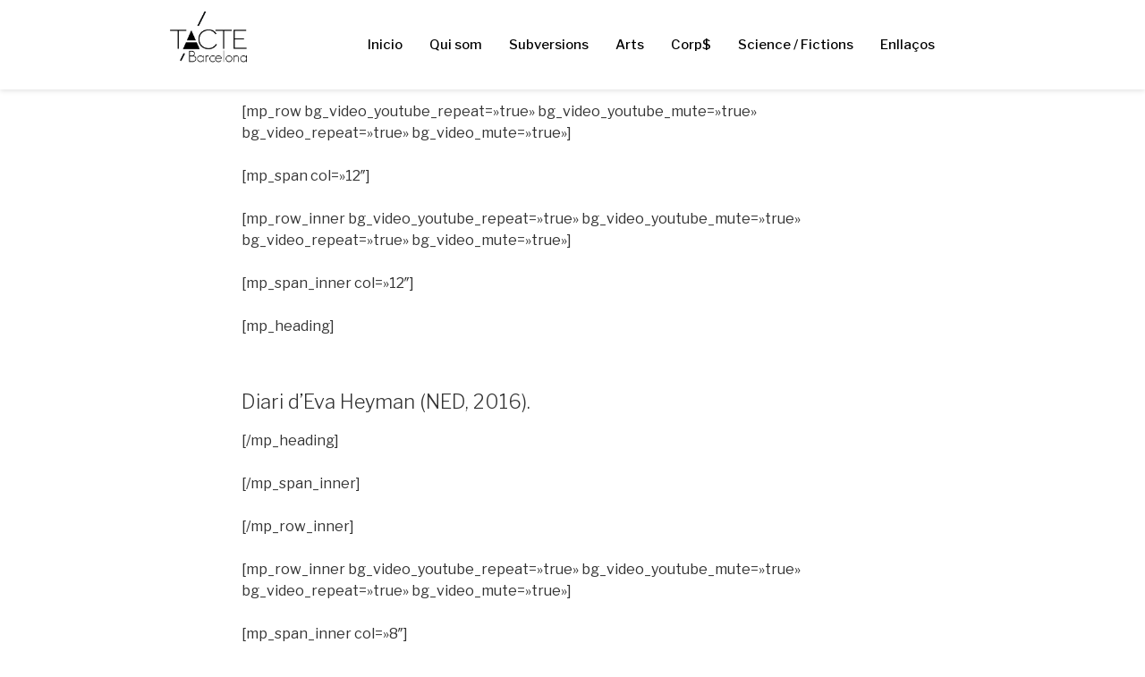

--- FILE ---
content_type: text/css
request_url: https://tactebarcelona.com/wp-content/uploads/elementor/css/post-2809.css?ver=1769837762
body_size: 843
content:
.elementor-2809 .elementor-element.elementor-element-f859973:not(.elementor-motion-effects-element-type-background), .elementor-2809 .elementor-element.elementor-element-f859973 > .elementor-motion-effects-container > .elementor-motion-effects-layer{background-color:#FFFFFF;}.elementor-2809 .elementor-element.elementor-element-f859973{transition:background 0.3s, border 0.3s, border-radius 0.3s, box-shadow 0.3s;margin-top:18px;margin-bottom:18px;padding:0px 238px 0px 433px;}.elementor-2809 .elementor-element.elementor-element-f859973 > .elementor-background-overlay{transition:background 0.3s, border-radius 0.3s, opacity 0.3s;}.elementor-2809 .elementor-element.elementor-element-001b470.elementor-column > .elementor-widget-wrap{justify-content:center;}.elementor-widget-image .widget-image-caption{color:var( --e-global-color-text );font-family:var( --e-global-typography-text-font-family ), Sans-serif;font-weight:var( --e-global-typography-text-font-weight );}.elementor-2809 .elementor-element.elementor-element-46571f6{width:var( --container-widget-width, 14% );max-width:14%;--container-widget-width:14%;--container-widget-flex-grow:0;}.elementor-2809 .elementor-element.elementor-element-46571f6 img{max-width:69%;}.elementor-2809 .elementor-element.elementor-element-cdaaa0c .elementskit-menu-container{background-color:#FFFFFF;height:80px;border-radius:0px 0px 0px 0px;}.elementor-2809 .elementor-element.elementor-element-cdaaa0c{width:var( --container-widget-width, 64% );max-width:64%;--container-widget-width:64%;--container-widget-flex-grow:0;}.elementor-2809 .elementor-element.elementor-element-cdaaa0c .elementskit-navbar-nav > li > a{color:#000000;padding:0px 15px 0px 15px;}.elementor-2809 .elementor-element.elementor-element-cdaaa0c .elementskit-navbar-nav > li > a:hover{color:#707070;}.elementor-2809 .elementor-element.elementor-element-cdaaa0c .elementskit-navbar-nav > li > a:focus{color:#707070;}.elementor-2809 .elementor-element.elementor-element-cdaaa0c .elementskit-navbar-nav > li > a:active{color:#707070;}.elementor-2809 .elementor-element.elementor-element-cdaaa0c .elementskit-navbar-nav > li:hover > a{color:#707070;}.elementor-2809 .elementor-element.elementor-element-cdaaa0c .elementskit-navbar-nav > li:hover > a .elementskit-submenu-indicator{color:#707070;}.elementor-2809 .elementor-element.elementor-element-cdaaa0c .elementskit-navbar-nav > li > a:hover .elementskit-submenu-indicator{color:#707070;}.elementor-2809 .elementor-element.elementor-element-cdaaa0c .elementskit-navbar-nav > li > a:focus .elementskit-submenu-indicator{color:#707070;}.elementor-2809 .elementor-element.elementor-element-cdaaa0c .elementskit-navbar-nav > li > a:active .elementskit-submenu-indicator{color:#707070;}.elementor-2809 .elementor-element.elementor-element-cdaaa0c .elementskit-navbar-nav > li.current-menu-item > a{color:#707070;}.elementor-2809 .elementor-element.elementor-element-cdaaa0c .elementskit-navbar-nav > li.current-menu-ancestor > a{color:#707070;}.elementor-2809 .elementor-element.elementor-element-cdaaa0c .elementskit-navbar-nav > li.current-menu-ancestor > a .elementskit-submenu-indicator{color:#707070;}.elementor-2809 .elementor-element.elementor-element-cdaaa0c .elementskit-navbar-nav > li > a .elementskit-submenu-indicator{color:#101010;fill:#101010;}.elementor-2809 .elementor-element.elementor-element-cdaaa0c .elementskit-navbar-nav > li > a .ekit-submenu-indicator-icon{color:#101010;fill:#101010;}.elementor-2809 .elementor-element.elementor-element-cdaaa0c .elementskit-navbar-nav .elementskit-submenu-panel > li > a{padding:15px 15px 15px 15px;color:#000000;}.elementor-2809 .elementor-element.elementor-element-cdaaa0c .elementskit-navbar-nav .elementskit-submenu-panel > li > a:hover{color:#707070;}.elementor-2809 .elementor-element.elementor-element-cdaaa0c .elementskit-navbar-nav .elementskit-submenu-panel > li > a:focus{color:#707070;}.elementor-2809 .elementor-element.elementor-element-cdaaa0c .elementskit-navbar-nav .elementskit-submenu-panel > li > a:active{color:#707070;}.elementor-2809 .elementor-element.elementor-element-cdaaa0c .elementskit-navbar-nav .elementskit-submenu-panel > li:hover > a{color:#707070;}.elementor-2809 .elementor-element.elementor-element-cdaaa0c .elementskit-navbar-nav .elementskit-submenu-panel > li.current-menu-item > a{color:#707070 !important;}.elementor-2809 .elementor-element.elementor-element-cdaaa0c .elementskit-submenu-panel{padding:15px 0px 15px 0px;}.elementor-2809 .elementor-element.elementor-element-cdaaa0c .elementskit-navbar-nav .elementskit-submenu-panel{border-radius:0px 0px 0px 0px;min-width:220px;}.elementor-2809 .elementor-element.elementor-element-cdaaa0c .elementskit-menu-hamburger{float:right;}.elementor-2809 .elementor-element.elementor-element-cdaaa0c .elementskit-menu-hamburger .elementskit-menu-hamburger-icon{background-color:rgba(0, 0, 0, 0.5);}.elementor-2809 .elementor-element.elementor-element-cdaaa0c .elementskit-menu-hamburger > .ekit-menu-icon{color:rgba(0, 0, 0, 0.5);}.elementor-2809 .elementor-element.elementor-element-cdaaa0c .elementskit-menu-hamburger:hover .elementskit-menu-hamburger-icon{background-color:rgba(0, 0, 0, 0.5);}.elementor-2809 .elementor-element.elementor-element-cdaaa0c .elementskit-menu-hamburger:hover > .ekit-menu-icon{color:rgba(0, 0, 0, 0.5);}.elementor-2809 .elementor-element.elementor-element-cdaaa0c .elementskit-menu-close{color:rgba(51, 51, 51, 1);}.elementor-2809 .elementor-element.elementor-element-cdaaa0c .elementskit-menu-close:hover{color:rgba(0, 0, 0, 0.5);}@media(max-width:1024px){.elementor-2809 .elementor-element.elementor-element-cdaaa0c .elementskit-nav-identity-panel{padding:10px 0px 10px 0px;}.elementor-2809 .elementor-element.elementor-element-cdaaa0c .elementskit-menu-container{max-width:350px;border-radius:0px 0px 0px 0px;}.elementor-2809 .elementor-element.elementor-element-cdaaa0c .elementskit-navbar-nav > li > a{color:#000000;padding:10px 15px 10px 15px;}.elementor-2809 .elementor-element.elementor-element-cdaaa0c .elementskit-navbar-nav .elementskit-submenu-panel > li > a{padding:15px 15px 15px 15px;}.elementor-2809 .elementor-element.elementor-element-cdaaa0c .elementskit-navbar-nav .elementskit-submenu-panel{border-radius:0px 0px 0px 0px;}.elementor-2809 .elementor-element.elementor-element-cdaaa0c .elementskit-menu-hamburger{padding:8px 8px 8px 8px;width:45px;border-radius:3px;}.elementor-2809 .elementor-element.elementor-element-cdaaa0c .elementskit-menu-close{padding:8px 8px 8px 8px;margin:12px 12px 12px 12px;width:45px;border-radius:3px;}.elementor-2809 .elementor-element.elementor-element-cdaaa0c .elementskit-nav-logo > img{max-width:160px;max-height:60px;}.elementor-2809 .elementor-element.elementor-element-cdaaa0c .elementskit-nav-logo{margin:5px 0px 5px 0px;padding:5px 5px 5px 5px;}}@media(max-width:767px){.elementor-bc-flex-widget .elementor-2809 .elementor-element.elementor-element-001b470.elementor-column .elementor-widget-wrap{align-items:center;}.elementor-2809 .elementor-element.elementor-element-001b470.elementor-column.elementor-element[data-element_type="column"] > .elementor-widget-wrap.elementor-element-populated{align-content:center;align-items:center;}.elementor-2809 .elementor-element.elementor-element-46571f6{--container-widget-width:128px;--container-widget-flex-grow:0;width:var( --container-widget-width, 128px );max-width:128px;}.elementor-2809 .elementor-element.elementor-element-cdaaa0c{--container-widget-width:136px;--container-widget-flex-grow:0;width:var( --container-widget-width, 136px );max-width:136px;}.elementor-2809 .elementor-element.elementor-element-cdaaa0c .elementskit-nav-logo > img{max-width:120px;max-height:50px;}}

--- FILE ---
content_type: text/css
request_url: https://tactebarcelona.com/wp-content/uploads/elementor/css/post-2810.css?ver=1769837762
body_size: 356
content:
.elementor-2810 .elementor-element.elementor-element-ba1953c:not(.elementor-motion-effects-element-type-background), .elementor-2810 .elementor-element.elementor-element-ba1953c > .elementor-motion-effects-container > .elementor-motion-effects-layer{background-color:#333333;}.elementor-2810 .elementor-element.elementor-element-ba1953c > .elementor-container{min-height:251px;}.elementor-2810 .elementor-element.elementor-element-ba1953c{transition:background 0.3s, border 0.3s, border-radius 0.3s, box-shadow 0.3s;}.elementor-2810 .elementor-element.elementor-element-ba1953c > .elementor-background-overlay{transition:background 0.3s, border-radius 0.3s, opacity 0.3s;}.elementor-widget-image .widget-image-caption{color:var( --e-global-color-text );font-family:var( --e-global-typography-text-font-family ), Sans-serif;font-weight:var( --e-global-typography-text-font-weight );}.elementor-2810 .elementor-element.elementor-element-9c2ab6c img{max-width:71%;filter:brightness( 200% ) contrast( 0% ) saturate( 13% ) blur( 0px ) hue-rotate( 257deg );}.elementor-widget-heading .elementor-heading-title{font-family:var( --e-global-typography-primary-font-family ), Sans-serif;font-weight:var( --e-global-typography-primary-font-weight );color:var( --e-global-color-primary );}.elementor-2810 .elementor-element.elementor-element-cdbb4f4 .elementor-heading-title{font-family:"Libre Franklin", Sans-serif;font-size:28px;font-weight:600;color:#F3F3F3;}.elementor-2810 .elementor-element.elementor-element-5003409 .elementor-icon-list-icon{color:#D3D3D3;fill:#D3D3D3;font-size:14px;}.elementor-2810 .elementor-element.elementor-element-5003409 .elementor-icon-list-item a{color:#FFFFFF;fill:#FFFFFF;}.elementor-2810 .elementor-element.elementor-element-5003409 .elementor-icon-list-item:hover a{color:var( --e-global-color-accent );fill:var( --e-global-color-accent );}@media(min-width:768px){.elementor-2810 .elementor-element.elementor-element-d5a05e3{width:15.876%;}.elementor-2810 .elementor-element.elementor-element-db91068{width:50.456%;}}